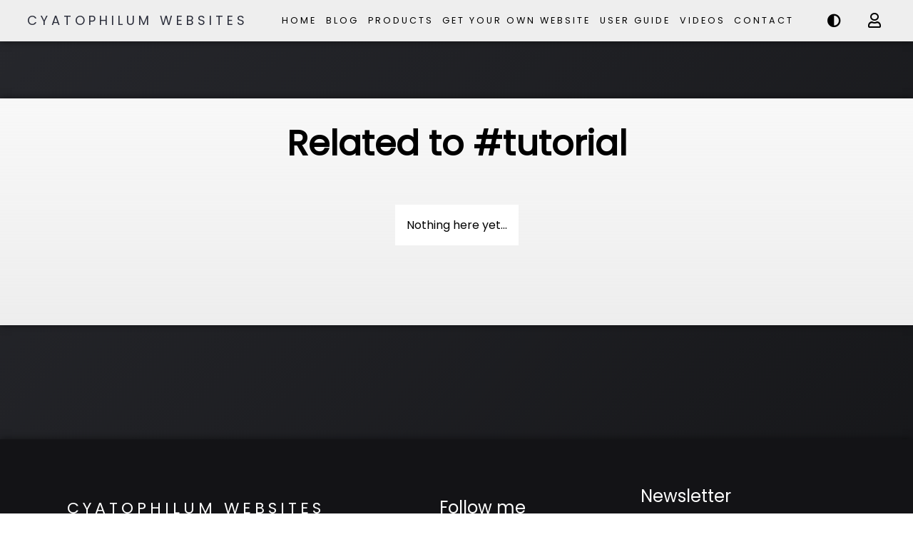

--- FILE ---
content_type: text/html; charset=UTF-8
request_url: https://websitefiesta.com/?page=tag-search&tag=tutorial
body_size: 3007
content:

			<script type="text/javascript">
				console.log({"lifetime":2592000,"path":"\/","domain":"","secure":false,"httponly":false,"samesite":""});
			</script>
		
<!DOCTYPE html>
<html lang="fr-fr">
<head xmlns="http://www.w3.org/1999/xhtml" xmlns:fb="http://ogp.me/ns/fb#">

		<meta http-equiv="X-UA-Compatible" content="IE=edge" />
	<meta property="og:title" content="WebsiteFiesta | Your website now!"/>
	<meta property="og:image" content="https://websitefiesta.com/img/logo/logo.jpg"/> 
	<meta property="og:type" content="website"/>
	<meta property="og:url" content="/?page=tag-search&tag=tutorial"/> 
	<meta name="description" content="Get your website up and running in less than 24 hours! Turnkey service with blog, online shop, customer management and more. The best to get started on the internet!">
	<meta property="og:description" content="Get your website up and running in less than 24 hours! Turnkey service with blog, online shop, customer management and more. The best to get started on the internet!">

    <title>WebsiteFiesta | Your website now!</title>	<meta charset="utf-8">
	<meta name="viewport" content="width=device-width, initial-scale=1">

	<!-- Style -->
	<style type="text/css">
			:root{--background:38,39,44;
			--text:#000000;
			--buttons_background:55,77,129;
			--buttons_text:255,255,255;			
			--color_text_logo:43,46,59;
			--color_text_banner:255,255,255;
			--links:69,73,196;
			--border_radius:0px;
			--lightwhite: #f7f7f7;
			--white: #eeeeee;
			--darkgrey: #393e46;
			--grey: #929aab;
			--background-size: 104px;
			--font-family: Poppins}</style>	<link rel="icon" href="/favicon.ico" type="image/x-icon" />
	<link rel="shortcut icon" href="/favicon.ico" type="image/x-icon" />

	<link rel="preload" href="/css/all.css?v=1" as="style" onload="this.onload=null;this.rel='stylesheet'">
	<noscript><link rel="stylesheet" href="/css/all.css?v=1"></noscript>

			<link rel="preload" href="/css/global.css?v=1" as="style" onload="this.onload=null;this.rel='stylesheet'">
		<noscript><link rel="stylesheet" href="/css/global.css?v=1"></noscript>
		<!-- <link rel="stylesheet" type="text/css" href="/css/global.css?v=1"> -->
		
	<link rel="stylesheet" type="text/css" href="/css/menu.css?v=1">
	<link rel="stylesheet" type="text/css" href="/css/stylesheet_mobile.css?v=1">
	
		<link rel="stylesheet" href="https://fonts.googleapis.com/css?family=Roboto|Open+Sans|Lato|Montserrat|Poppins|Source+Sans Pro|Roboto+Condensed|Oswald|Roboto+Mono|Raleway|Dancing+Script|Sofia|Trirong|Audiowide">
</head>
<body >
<header>
	<nav class=" menu6 menu7">
		<div class="logo">
			<a href="/" title="Home Logo">Cyatophilum Websites</a>		</div>
		<ul class="nav-links">
			<li id="Home"><a href="/" class="" title="Home">Home</a></li><li id="Blog"><a href="/blog/" class="" title="Blog">Blog</a></li><li id="Products"><a href="/products/" class="" title="Products">Products</a></li><li id="Get your own website"><a href="/subscription/Website-Starter/17/" class="" title="Get your own website">Get your own website</a></li><li id="User Guide"><a href="/?page=custom&id=6" class="" title="User Guide">User Guide</a></li><li id="Videos"><a href="/videos/" class="" title="Videos">Videos</a></li><li id="Contact"><a href="/contact/" class="" title="Contact">Contact</a></li>		
		</ul>
		<div id="side-links" class="theme-btn">
			<i class="fas fa-adjust" id="theme-btn-icon" onclick="toggleTheme()"></i>
			<a href="/?page=clientAccount" title="Account">
				<span id="login_menu_txt" style="position:relative;bottom:3px;">
								
				</span><i class="far fa-user" id="user-btn-icon"></i></a>

			<script type="text/javascript">
				const themeIcon = document.getElementById("theme-btn-icon");
				const body = document.body;

				function toggleTheme(){
					console.log("ToggleTheme()");									
					body.classList.toggle("dark-theme");
					if(body.classList.contains("dark-theme"))
					{
						console.log("dark theme");				
						document.cookie="theme=dark;path=/";
					}
					else
					{
						console.log("light theme");
						document.cookie="theme=light;path=/";
					}
				}
			</script>
		</div>
		<div class="burger">
			<div class="line1"></div>
			<div class="line2"></div>
			<div class="line3"></div>
		</div>
	</nav>
	</header>


<script type="text/javascript" src="/js/menu-animation.js"></script><link rel="stylesheet" type="text/css" href="/css/article-grid.css">

<div class="page_content" id="subscriptions">
	<div class="grid-container">
		<div class="col-1">
			<h1>Related to #tutorial</h1>
			<div class="article_container container">
				<div class="article_container container">
				<div style="margin:2em;padding:1em;background:white;border-radius: var(--border_radius);">
				<span>Nothing here yet...</span>
			</div>
			</div>			</div>
		</div>
			</div>
</div>

<style type="text/css">

</style>
<script type="text/javascript">
	let pagerequest = 'page=tag-search&tag=tutorial';
	if (pagerequest == '')
	{
		pagerequest = 'home';
	}
	let xhttp;
	if (window.XMLHttpRequest) {
	   // code for modern browsers
	   xhttp = new XMLHttpRequest();
	 } else {
	   // code for old IE browsers
	   xhttp = new ActiveXObject("Microsoft.XMLHTTP");
	}

	xhttp.onreadystatechange = function() 
	{
		if (this.readyState == 4 && this.status == 200) 
		{
			console.log(this.responseText);
		}
	};

	setTimeout(function()
	{
		xhttp.open("POST", "/AJAX/pageview.php", true);
		xhttp.setRequestHeader("Content-type", "text/plain");
		xhttp.send(pagerequest+",17a16c0114713de4b5d401472f537534,0,,")
		// xhttp.send();
	},5000);
</script>
<link rel="stylesheet" type="text/css" href="/css/footer.css">
	<script type="text/javascript" src="/js/global.js"></script>

<footer>
	<div id="footer_container" class=container>
		<div class="container" id="footer-col1">
			<div id="footer-logo">
				<a href="./"?>Cyatophilum Websites</a>			</div>
			<div id="footer-nav">
				<a href="/" class="">Home</a><span>·</span><a href="/blog/" class="">Blog</a><span>·</span><a href="/products/" class="">Products</a><span>·</span><a href="/subscription/Website-Starter/17/" class="">Get your own website</a><span>·</span><a href="?page=custom&id=6" class="">User Guide</a><span>·</span><a href="/videos/" class="">Videos</a><span>·</span><a href="/contact/" class="">Contact</a>		
			</div>

		</div>
		<div id="social_links" class="container">
			<h3>Follow me</h3>
			<div id="socials">
				<a href="https://www.facebook.com/websitefiesta">Facebook <i class="fab fa-facebook-f"></i></i></a><a href="https://twitter.com/WebsiteFiesta">Twitter <i class="fab fa-twitter"></i></i></a><a href="https://www.youtube.com/channel/UCGNEmQhVBpUVtE1aGB0iysAQtw">Youtube <i class="fab fa-youtube"></i></i></a>			</div>
		</div>

		<div id="newsletter_form">
			<h3>Newsletter</h3>
			<form style="display: inline-block;display: flex;flex-wrap: wrap; flex-direction: column;" action="/post/subscribe_newsletter.php" method="post">
				<input id="newsletter_email_input" type="email" name="newsletter_email" placeholder="Your email here" style="background:white !important;" style="width: 18em;">
				<button class="btn btn-primary" style="font-size: 1em;width: 18em;" type="submit">Subscribe to the newsletter</button>
			</form>
		</div>

		<div id="tag_container" class="container">
							<h3>Tag Cloud</h3>
				<ul class="cloud">
											
							<li><a href="/?page=tag-search&tag=social media">Social media</a></li>
						
												
							<li><a href="/?page=tag-search&tag=SEO">SEO</a></li>
						
												
							<li><a href="/?page=tag-search&tag=web">Web</a></li>
						
												
							<li><a href="/?page=tag-search&tag=tutorial">Tutorial</a></li>
						
										</ul>
						</div>

		<div id="copyright" style="margin-top:1em;width: 100%;text-align: center;">
			WebsiteFiesta | Your website now! © 2026 · 			<a href="/legal-notice/">Legal notice</a> · <a href="https://websitefiesta.com/">Powered by WebsiteFiesta</a>

		</div>
	</div>
</footer>

</body>
</html>

--- FILE ---
content_type: text/css
request_url: https://websitefiesta.com/css/global.css?v=1
body_size: 10314
content:
/* GENERIC */
	/*@import url('https://fonts.googleapis.com/css?family=Poppins:400');*/

	/* EASY DARK MODE*/
	body.dark-theme{
		/*background:black;*/
		filter:invert(100%) hue-rotate(180deg);
	}

	body.dark-theme img,body.dark-theme .hero-image {
	    filter: invert(100%) hue-rotate(180deg);
	}

	body.dark-theme footer{
		filter: invert(100%) hue-rotate(180deg);
	}

	body.dark-theme .hr{
		filter: invert(100%) hue-rotate(180deg);
		
	}

/*	@font-face {
	  font-family: 'Poppins';
	  font-style: normal;
	  font-weight: 400;
	  src: local('Poppins'), url(../webfonts/poppins.woff2) format('woff2');
	  font-display: swap;
	}*/

	*{
		font-family: var(--font-family), sans-serif;
		margin:0;
		padding:0;
	}

	*,*::after,*::before{
		box-sizing:border-box;
	}
	
	html {
		scroll-behavior: smooth;
		font-size: 100%;
	}

	body {
		display: flex;
		flex-direction: column;
		min-height: 100vh;
		/*background:rgb(var(--background));*/
		background-image: url('../background.svg'),linear-gradient(135deg,rgba(var(--background),1), rgba(var(--background),0.5)),linear-gradient(black, black);
		background-repeat: repeat,no-repeat,no-repeat;
		background-size: var(--background-size) var(--background-size),auto,auto;
		color:var(--text);
		overflow-x: hidden;
	}

	p {margin-bottom: 1rem;
		color:var(--text);}

	h1, h2, h3, h4, h5 {
	  margin: 3rem 0 1.38rem;
      /*font-family: 'openSansBold', sans-serif;*/
	  /*font-weight: 400;*/
	  line-height: 1.3;
	  color:var(--text);
      
	}

	h1 {
	  margin-top: 0;
	  font-size: 3.052rem;
	}

	h2 {font-size: 2.441rem;}

	h3 {font-size: 1.953rem;}

	h4 {font-size: 1.563rem;}

	h5 {font-size: 1.25rem;}

	img{
		max-width: 100%;
	}



	a{
		color:rgb(var(--links));
		text-decoration: none;
	}

	table{
		border-collapse: collapse;
	}

	td,th{
		padding:0.5em;
		margin:0;
	}

	select{
		font-size: 1em;
	}

/*	::selection{
		background-color: rgb(var(--buttons_background));
		color:white;
	}*/

	input{
		font:400 1em 'Poppins';
	}
	/* Change Autocomplete styles in Chrome*/
	input:-webkit-autofill,
	input:-webkit-autofill:hover, 
	input:-webkit-autofill:focus,
	textarea:-webkit-autofill,
	textarea:-webkit-autofill:hover,
	textarea:-webkit-autofill:focus,
	select:-webkit-autofill,
	select:-webkit-autofill:hover,
	select:-webkit-autofill:focus {
		font-size: 1em;
	  /*border: none;*/
	  -webkit-text-fill-color: black;
	  -webkit-box-shadow: none;
	  transition: background-color 5000s ease-in-out 0s;
	}

	::-webkit-input-placeholder { /* Edge */
	  font-size: 1em;
	}

	:-ms-input-placeholder { /* Internet Explorer 10-11 */
	  font-size: 1em;
	}

	::placeholder {
	  font-size: 1em;
	}

	/* scrollbar */
/*		::-webkit-scrollbar {
		  width: 16px;
		}
		::-webkit-scrollbar-track {
		  background:#292c2f;
		}
		::-webkit-scrollbar-thumb {
		  background:rgb(var(--buttons_background));
		  border-radius: var(--border_radius);
		  border:1px solid rgb(var(--buttons_background));
		}
		::-webkit-scrollbar-thumb:hover {

		  border:1px solid #FFFFFF22;
		}*/

	.hr{
		height: 3px;
	    background: rgb(var(--buttons_background));
	    width: calc(100% - 5em);
	}


	.page_content{
		flex:1;
	    /*background: var(--background);*/
	}

	.grid-container{
		max-width: 1400px;
		margin:5em auto;
		/*border:1px solid;*/
	}

	.hook .content{
		text-align: justify;
		padding: 0 1em;
	}

	.hook .content h1,
	.hook .content h2,
	.hook .content h3,
	.hook .content h4{
		margin-left: 0 !important;
	}

	.hook .content p{
		font-size: 1.1em;
	}


	.hook img{
		width: 600px;
		max-width: 100%;
	}

	.col-1{
		display: flex;
		flex-direction: column;
		justify-content: center;
		align-items: center;
		margin-bottom:5em;
		padding-bottom: 5em;
		padding-top: 2em;
		padding-left: 1em;
		padding-right: 1em;

		background: #FFFFFF;
    	background-image: linear-gradient(rgba(220,220,220,0.2), rgba(220,220,220,0.5));

		border-radius: var(--border_radius);
		box-shadow: 0px 0px 10px #00000080;
	}

	.surface{
		background: var(--surface);
		width: 90%;
		padding-top: 4em;
		padding-bottom: 4em;
		margin: auto;
		margin-bottom: 5em;
		border-radius: var(--border_radius);
	}
	.inline{
		display: inline!important;
	}
	.full-height{
		min-height: 100vh;
	}
	.btn_link{
		padding:0.5em;

	}

	.btn{
		display: inline-block;
		cursor:pointer;
		text-decoration: none;
		font-size: inherit;
		line-height: 1;
		border:0;
		background: none;
		padding:0.5em 1em;
		text-transform: capitalize;
		transition: all 0.2s linear 0s;
	}



	.btn-secondary{
		background-color: rgb(var(--buttons_text));
		border:1px solid rgb(var(--buttons_background));
		border-radius: var(--border_radius);
		color:rgb(var(--buttons_background));
		padding:0.5em 1em;
		font-size: 1.33em;
	}

	.btn-secondary:hover{
		color: rgb(var(--buttons_text));
		background: rgb(var(--buttons_background));
	}

	.btn-txt{
		border:none;
		color: rgb(var(--buttons_background));
		display: inline-block;
	}

	.btn-txt:hover{
		text-decoration: underline;
	}

	.btn-primary{
		background-color: rgb(var(--buttons_background));
		color:rgb(var(--buttons_text));
		font-size: 1.5em;
		padding:0.5em 1em;
		
		text-align: center;
		display: inline-block;
		position: relative;
		text-decoration: none;
		text-transform: capitalize;
		border-radius: var(--border_radius);
		overflow: hidden;
		min-width: 10em;
		width: auto;
	}

	.btn-primary::before {
	    content: "\f054";
	    font-family: "Font Awesome 5 Free";
	    font-weight: 900;
    	display: flex;
        align-items: center;
        justify-content: center;
        position: absolute;
        top: 0;
        left: 0px;
        height: 100%;
        width: 30px;
        background-color: rgba(255,255,255,0.3);
        border-radius: 0 50% 50% 0;
        transform: scale(0,1);
        transform-origin: left center;
        transition: all 0.2s linear 0s;
	}

	.btn-primary:hover {
    	text-indent: 30px;
	}

	.btn-primary:hover:before {
		transform: scale(1,1);
		text-indent: 0;
	}

	.btn-small{
		font-size: 1em;
	}

	.social_button{
		padding: 0.5em;
	    border: 1px solid rgb(var(--buttons_background));
	    border-radius: var(--border_radius);
	    transition: border-color 0.4s, color 0.4s,background 0.4s;
	    background:rgb(var(--buttons_background));
	    font-size: 1em;
	    cursor:pointer;
	    display: inline-flex;
	    color: white;
	    align-items: center;
	}

	#social_buttons{
		line-height: 3em;
	}

	.social_button:hover{	
		cursor:pointer;
	/*	background: var(--buttons_background);
		color:var(--buttons_text);*/
	}


	.cta-1{
		font-size: 1.5em;
		padding:1em 2.5em;
		color:var(--buttons_text);
		/*border:1px solid var(--buttons_background);*/
		border-radius:var(--border_radius);
		background-color: var(--buttons_background);
		margin:3em 0;
		transition: padding 0.3s;
		position: relative;
		border:none;

		/*box-shadow: 0px 5px 10px rgb(175,175,175);*/
	}

	.cta-1:hover{
	}

	.cta-2{
		font-size: 1.5em;
		padding:1em 2.5em;
		color:var(--buttons_background);
		border:1px solid var(--buttons_background);
		margin:3em 0;
		border-radius: var(--border_radius);
		transition: background 0.3s, color 0.3s;
		cursor: pointer;
	    display: inline-block;
	}

	.cta-2:hover{
		background-color: var(--buttons_background);
		color:var(--buttons_text);
	}


	.container{
		/*margin:1em;*/
		display: flex;
		flex-wrap: wrap;
		justify-content: space-around;
		align-items: center;
	}

	.cyatophilum_box{
		padding: 1em;
		background: #dce3ea;
		border-radius: var(--border_radius);
		width: -moz-fit-content;
width: fit-content;
		margin: 2em auto;
		box-shadow: 0px 3px 6px grey;
	}

	.container-column{
		display: flex;
		flex-direction: column;
		justify-content: center;
		align-items: center;
	}

	.tooltip{
		background: #ACFFAC;
		width: -moz-fit-content;
width: fit-content;
		margin: 1.5em;
		padding: 0.5em;
		border-radius: var(--border_radius);
		color: black;
		cursor: pointer;
		position: absolute;
		top: 8vh;
	}

	.error{
		background: #FF0000;
		width: -moz-fit-content;
width: fit-content;
		margin: 1.5em;
		padding: 0.5em;
		border-radius: var(--border_radius);
		color: white;
		position: absolute;
		top: 8vh;
	}

	.fit-height{
		height: fit-content;
	}

	.vertical-align-center{
		align-items: center;
	}

/* Category menus */
	.categories_menu ul{
		list-style: none;
		display: flex;
		align-items: flex-start;
		flex-direction: row;
	}

	.categories_menu{
		width:100%;
		display: flex;
		align-items: flex-start;
		flex-direction: row;
		padding: 1em;
		padding-left: 2em;
		/*background-color:#FFFFFFe0;*/
		border-radius: var(--border_radius);
	}

	.categories_menu a{
		text-transform: unset;
	}

	.categories_menu .current{
		background: rgb(var(--buttons_background));
		color:rgb(var(--buttons_text));
	}

	.textbox h1{
		margin:1em auto;
	}

	.categories_menu a{
		font-size: 1em;
		margin: 0 0.5em;
		padding: 0.3em 0.5em;
		/*border:none;*/
	}


@media only screen and (max-width: 1400px) 
{
	.grid-container{
		width: 100%;
	/*	margin: 5em 1em;
		max-width: calc(100% - 2em);*/
	}
}

@media only screen and (max-width: 780px) 
{
	.col-1 {
		margin-right: 0.5em;
		margin-left: 0.5em;
	}

	.grid-container{
		width: 100%;
	/*	margin: 5em 0.5em;
		max-width: calc(100% - 1em);*/
	}
}

@media only screen and (max-width: 600px) 
{
	.categories_menu {
		padding: 1em 0;
	    justify-content: center;
	}
	.categories_menu ul{
	    flex-wrap: wrap;
	    line-height: 3em;
	}

	.hr{
		width: 100%;
	}

	h1{
		font-size: 2em;
	}

	.col-1{
		margin-right: 0.5em;
		margin-left: 0.5em;
		padding-left: 0.5em;
    	padding-right: 0.5em;
    	padding-bottom: 1em;
	}

	.grid-container {
	/*	margin-top: 1em;
		margin-right: 0;
		margin-left: 0;
		width: 100%;*/
	}

	.hook .content{
		padding: 0;
	}
}

@media only screen and (max-width: 360px) 
{
	.col-1{
		margin-right: 0em;
		margin-left: 0em;
	}
}

--- FILE ---
content_type: text/css
request_url: https://websitefiesta.com/css/menu.css?v=1
body_size: 6985
content:
#theme-btn-icon{
	font-size: 1.5em;
	color:black;
	cursor: pointer;
    padding-top: 0.4em;
}

#user-btn-icon{
	font-size: 1.5em;
	padding:0.3em;
}

#side-links{
	margin-right: 1em;
    white-space: nowrap;
}

#side-links a{
	/*border: 1px solid;*/
    padding: 0 0.2em 0 1em;
    margin-left: 1em;
    letter-spacing: 3px;
    border-radius: var(--border_radius);
    font-size: 1.1em;
    position: relative;
    bottom: 0px;
    display: inline-block;
    transition: background-color 0.3s, color 0.3s;
	color:black;
}

nav{
	display: flex;
	justify-content: space-around;
	align-items: center;
	background:#EEE;
	position:relative;
	top:0px;
	left:0px;
	z-index: 1;
	border-radius: 0;
	width: 100%;
    height: 8vh;
    box-shadow: 0px 0px 10px #00000080;
}

.logo{
	text-transform: uppercase;
	letter-spacing: 5px;
	font-size: 18px;
    max-height: 100%;
    margin-left: 1em;
}

.logo a{
	color: rgb(var(--color_text_logo));
    white-space: nowrap;
}

.logo img{
    height: -webkit-fill-available;
    object-fit: contain;
    max-height: 8vh;
    max-width: 20vw;
}

.nav-links{
	display: flex;
    justify-content: flex-start;
    height: 8vh;
    align-items: center;
    flex-wrap: wrap;
}

.nav-links a, .sub_menu_title{
	text-decoration: none;
	letter-spacing: 3px;
	font-size: 1.1em;
	cursor: pointer;
	line-height: 8vh;
	display: block;
	text-transform: uppercase;
	padding:0 1em;
	color:black;
	transition:background-color 0.3s ease-out, color 0.3s;
	/*height: 100%;*/
	white-space: nowrap;
}

.nav-links li{
	list-style: none;
	height: 100%;
}

.burger{
	display: none;
	cursor: pointer;
}
.burger div{
	width: 25px;
	height: 3px;
	background-color:black;
	margin:5px;
	transition: all 0.3s ease;
}

.sub_menu{
	display: none;
	opacity:0;
	position:absolute;
	z-index: 1;
	transition: all 0.5s ease;
	transform: translateX(0px);	
	border-radius: 0 0 var(--border_radius) var(--border_radius);
	background: #EEE;
}

.sub_menu_title{
	padding:0;
}

.sub_menu_title:hover .sub_menu{
	opacity: 1;
	display: block;
}

.sub_menu_title > div{
    line-height: 8vh;
    padding: 0 1em;
}

.sub_menu a{
	padding: 0.5em 1em;
	position:relative;
	/*left: calc(-1rem);*/
	display: block;
	background-color: #EEE;
	color:black;
	border:none;
	border-radius: 0px;
}


.nav-links .active{
	background:rgb(var(--buttons_background));
	color: rgb(var(--buttons_text));
}

.nav-links a:hover, .sub_menu_title:hover{
	background: rgba(var(--buttons_background),0.5);
}

@media screen and (max-width: 1660px) and (min-width: 768px){
	.menu8{
    	font-size: 0.9em;		
	}
}

@media screen and (max-width: 1540px) and (min-width: 768px){
	.menu7{
    	font-size: 0.9em;
	}

	.menu8{
    	font-size: 0.8em;		
	}
}

@media screen and (max-width: 1435px) and (min-width: 768px){
	.menu7{
    	font-size: 0.8em;
	}

	.menu8 .nav-links a,.menu8 .nav-links > .sub_menu_title {
    	padding: 0 0.5em;
	}

	.nav-links{
		font-size: 0.9em;
	}

	#login_menu_txt{
		display: none;
	}


}

@media screen and (max-width: 1350px) and (min-width: 768px){
	.menu6{
    	font-size: 0.8em;
	}
}

@media screen and (max-width: 1300px) and (min-width: 768px){
	.menu8 .logo{
		font-size: 16px;
	    letter-spacing: 3px;
	}
}

@media screen and (max-width: 1370px) and (min-width: 768px){
	.menu7 .nav-links a,.menu7 .nav-links > .sub_menu_title {
    	padding: 0 0.5em;
	}
}

@media screen and (max-width: 1240px) and (min-width: 768px){
	.menu6 .nav-links a,.menu6 .nav-links > .sub_menu_title {
    	padding: 0 0.5em;
	}

	.menu7 .logo{
		font-size: 16px;
	    letter-spacing: 3px;
	}

	.menu8 .nav-links a,.menu8 .sub_menu_title,.menu8 .sub_menu_title > div{
		line-height: 4vh;
		font-size: 1.1em;
	}

	.menu8 .nav-links{
		height: 4vh;
		align-self: flex-start;
	    justify-content: space-around;
	}

	.nav-links a, .nav-links > .sub_menu_title {
    	padding: 0 0.5em;
	}
}

@media screen and (max-width: 1150px) and (min-width: 768px){
	.menu7 .nav-links a,.menu7 .sub_menu_title, .menu7 .sub_menu_title > div,
	.menu6 .nav-links a,.menu6 .sub_menu_title, .menu6 .sub_menu_title > div{
		line-height: 4vh;
	}

	.menu7 .nav-links,.menu6 .nav-links{
		font-size: 1.1em;
		height: 4vh;
		align-self: flex-start;
	    justify-content: space-around;
	}

	.nav-links a, .nav-links > .sub_menu_title {
    	padding: 0 0.5em;
	}

	.logo{
		font-size: 16px;
	    letter-spacing: 3px;
	}

}

@media screen and (max-width: 1024px) and (min-width: 768px){

	.theme-btn i, .theme-btn a{
		padding:0.5em;
	}

	.nav-links a, .sub_menu_title, .sub_menu_title > div{
		font-size: 1.1em;
		padding:0 0.5em;
		line-height: 4vh;
	}

	.nav-links{
		height: 4vh;
		align-self: flex-start;
	    justify-content: space-around;
	}
	.logo a{
		white-space: initial;
	}


	#side-links a {
		padding: 0 0.2em;
	}

}

@media screen and (max-width: 768px)
{
	html{
		overflow-x: hidden;
	}
	.nav-links a:hover, .sub_menu_title:hover{
		background-color: initial;
		color: initial;
	}

	#side-links a {
		padding: 0 0.2em;
	}


	#login_menu_txt{
		display: none;
	}

	body{
		overflow-x: hidden;
	}

	.theme-btn i, .theme-btn a{
		padding:0em;
	}


	.nav-links a, .sub_menu_title{
		line-height: 1em;
		display: inline-block;
		position: relative;
	}

	.sub_menu_title{
		padding: 0.5em;
	}

	.sub_menu{
		opacity:1;
	    width: max-content;
	    display: block;
	    position: relative;
	}

	.sub_menu a{
		padding: 1em 0;
		left:1em;
		border:none;
		color:black;
		box-shadow: none;
	}

	.sub_menu a:hover{
		border:none;
	}

	.sub_menu_title:hover .sub_menu{
		transform: unset;
	}

	.nav-links a:hover, .sub_menu_title:hover{
		border-color:transparent;
	}

	.nav-links{
		position: absolute;
		right:0px;
		height:92vh;
		top:8vh;
		background-color:#EEE;
		display: flex;
		flex-direction: column;
		align-items: baseline;
		padding-left: 1.5em;
		justify-content: space-around;
		width: 100%;
		transform: translateX(100%);
		transition: transform 0.5s ease-in;
		z-index: 3;
	}

	.nav-links li{
		opacity: 0;
		height: auto;
	}

	.burger{
		display: block;
	}

	.logo img{
	    max-width: 50vw;
	}

	.logo a{
		white-space: break-spaces;

	}

	.logo{
		letter-spacing: 3px;
	}

	.sub_menu_arrow{
		display: none;
	}

	.sub_menu a{
		background-color:var(--surface_1); 
	}


	.nav-links .active{
		background:white;
		color: black;
	}
}

.nav-active{
	transform:translateX(0%);
}


.toggle .line1{
	transform: rotate(-45deg) translate(-5px,6px);
}

.toggle .line2{
	opacity:0;
}

.toggle .line3{
	transform: rotate(45deg) translate(-5px,-6px);
}


@keyframes navLinkFade{
	from{
		opacity: 0;
		transform: translateX(50px);
	}
	to{
		opacity: 1;
		transform: translateX(0px);
	}
}

--- FILE ---
content_type: text/css
request_url: https://websitefiesta.com/css/stylesheet_mobile.css?v=1
body_size: 455
content:
@media only screen and (max-width: 600px) 
{
}
@media only screen and (max-width: 480px)
{
  .page_content{
    padding:0;
  }

  .container{
    margin:1em 0;
  }

  .footer_links{
    margin:0;
  }
}

@media only screen and (max-width: 526px) 
{
}

@media only screen and (max-width: 720px)
{
  .article_box{
    width:30em;
    min-width: unset;
    max-width: 100%;
  }

  .article_container{
    width: 100%;
  }
}

@media only screen and (max-width: 1200px)
{
  .article_container{
    width: 100%;
  }
}

--- FILE ---
content_type: text/css
request_url: https://websitefiesta.com/css/article-grid.css
body_size: 1720
content:
.article_box{
	width: 600px;
	/*height:600px;*/
	margin:2em 1em;
    overflow-y: hidden;
	transition: box-shadow 0.3s, border 0.3s;
	border-radius: var(--border_radius);
	position: relative;
	background-color:#FFFFFFe0;
	filter: drop-shadow(4px 2px 6px #00000080);
}

body.dark-theme .article_box{


}


.article_box:hover{
	/*box-shadow: 0px 5px 20px var(--surface_2);*/
}

.article_box img{
	width: 100%;
	height: auto;
	max-height: 400px;
	object-fit: contain;
}

.article_box .title{
	font-size: 1.6em;
    text-align: center;
    padding: 0.5em;
    width: 100%;
    text-align: center;
    z-index: 9;
}

.article_box .description{
	padding:0.5em;
    padding-left: 1.5rem;
    height: 8rem;
}

.article_box .article_dates{
	position: absolute;
	right:1.5rem;
	bottom:1rem;
	font-size: 0.8em;
}

.article_box .title, .description p, .article_box .article_dates{
	color: var(--text);
}

.article_box .article_read_btn{
	position: absolute;
	left:1.5rem;
	bottom:1rem;
	padding:0.5em;
	font-size: 1.2em;
}

.article_box .article_read_btn:hover{
/*	cursor: pointer;
	background: var(--buttons_background);
	color:var(--buttons_text);
*/
}

.image_container{
	text-align: center;
}

.trois_petits_points{
	color:var(--buttons_background);
}

@media only screen and (max-width: 600px) 
{
	.article_box .article_dates{
		position: relative;
		font-size: 0.8em;
		width: 100%;
		margin-bottom: 1em;
		text-align: right;
	}

	.article_box{
		margin:2rem 0;
		width: 100%;
		height: auto;
	}

	.article_box .title{
		font-size: 1.5em;
		text-align: center;
		margin:0.5em 0;
	}

	.article_box img {
	    width: 100%;
	    height: auto;
	}

	.article_box .article_read_btn{
		position: relative;
	}
}


--- FILE ---
content_type: text/css
request_url: https://websitefiesta.com/css/footer.css
body_size: 3668
content:
#footer-col1{
	flex-direction: column;
    align-items: baseline;
}

#footer-logo{
	text-transform: uppercase;
    letter-spacing: 5px;
    font-size: 22px;
    max-height: 100%;
   
    text-decoration: none;
}

footer a,#footer-logo a,#footer-nav a,#footer-nav span{
	color:white;
}

#copyright{
	color:white;

}

#footer-nav span{
	padding-right: 0.5em;
}

#footer-nav{
	flex-direction: row;
	display: flex;
	list-style: none;
	margin:2rem 0;
	max-width: 25vw;
	flex-wrap: wrap;
}

#footer-nav a{
	padding-right:0.5em;
	padding-bottom: 0.5em;
	display: inline-block;
}

#social_links{
	max-width: 25vw;
}

#social_links i{
	display: inline-block;
	width: 35px;
	height: 35px;
	text-align: center;
	font-size: 20px;
	line-height: 35px;
	background:rgb(var(--buttons_background));
	border-radius: var(--border_radius);
	margin-left:0.2em;
	transition: all 0.3s;
	color: rgb(var(--buttons_text));	
}

#social_links i:hover{
	/*background: black;*/
	filter: brightness(0.8);
}

#socials{
	display: flex;
	flex-direction: row;
	flex-wrap: wrap;
    justify-content: center;
    width: 100%;
}


#socials a{
	padding:0.2em;
}

ul.cloud{
	display: flex;
	list-style: none;
	flex-wrap: wrap;
	align-items: center;
	justify-content: center;
    /*max-width: 250px;*/
}


footer #tag_container ul.cloud a{
	display: inline-block;
	display: block;
	font-size: 1em;
	padding: 0.4em 0.4em;
	text-decoration: none;
	position: relative;
	/*background:rgb(var(--buttons_background));*/
	border-radius: var(--border_radius);
	margin:0.2em;
	transition: all 0.3s;
	color: rgb(var(--buttons_text));	
}

footer #tag_container ul.cloud a:hover{
	/*background: black;*/
	text-decoration: underline;
}
footer{
	margin:0;
	font-weight: normal;
	margin-top: 5em;
	background:rgb(var(--background));

}
footer * {
	font-weight: normal;
	text-decoration: none;
}
footer .social_links > a{
	color:white;
}
footer a:hover{
	text-decoration: underline;
}


footer .social_links{
	flex-direction: column;
	margin:0;
    justify-content: flex-start;
    align-items: baseline;
}

footer #footer_container
{
    background: rgba(0,0,0,0.5);
	margin:0;
	padding: 2em;
	padding-top: 4em;
	justify-content: space-evenly;
	align-items: flex-start;
    box-shadow: 0px 0px 10px #00000080;
	
}

footer #footer_container .container{
	margin-top: 1em;
}


footer .social_links a{
	padding:1em 0;
	padding-left: 0.2em;
	display:block;	
}


#footer-logo img{
	max-height: 150px;
}

footer h3{
	color:white;
	width: -moz-fit-content;
width: fit-content;
	font-size: 1.5em;
	margin: 0;
	margin-bottom: 2rem;
}

footer #tag_container h3{
	font-size: 1.5em;
    
    text-align: center;
    width: 100%;
}

#newsletter_email_input{
	font-size: 1em;
    border-radius: var(--border_radius);
    border:none;
    padding: 0.2em 1em;
    margin-bottom: 0.5em;
    width: 18em;
    /*background-color: rgba(var(--background),0.3);*/
}

@media only screen and (max-width: 780px) 
{
	footer #footer_container {
		padding-left: 0.5em;
		padding-right: 0.5em;
	}

	#copyright{
		margin-bottom: 1em;
	}

	#footer-nav {
    	max-width: 50vw;
    }

    #newsletter_form{
    	margin-top: 0.5em;
    }
}


@media only screen and (max-width: 600px) 
{
	#footer-nav {
       	max-width: 100%;
   	    justify-content: center;
    }

    #social_links {
        max-width: 100%;
    }

    #tag_container{
    	margin-top: 1em;
    }

	#copyright{
		text-align: center;
	}

	#footer-col1 {
	    align-items: center;
	}


    #footer-logo {
    	text-align: center;
    }

}



--- FILE ---
content_type: image/svg+xml
request_url: https://websitefiesta.com/background.svg
body_size: 37
content:
<svg xmlns="http://www.w3.org/2000/svg" width="104" height="104" viewBox="">
 <path fill="#c7c7c7" fill-opacity="0.2" d=""/>
</svg>


--- FILE ---
content_type: text/javascript
request_url: https://websitefiesta.com/js/menu-animation.js
body_size: 608
content:

const navSlide = () => {
	const burger = document.querySelector('.burger');
	const nav = document.querySelector('.nav-links');
	const navLinks = document.querySelectorAll('.nav-links li');

	// Toggle Navs
	burger.addEventListener('click', () => {
		// console.log("burger click");
		nav.classList.toggle("nav-active");

		//Animate Links
		navLinks.forEach((link, index) =>
		{
			// console.log(link.innerHTML)
			if(link.style.animation)
			{
				link.style.animation = '';
			}
			else
			{
				link.style.animation = `navLinkFade 0.5s ease forwards ${index / 20 + 0.5}s`;
			}
		});

		//Burger animation
		burger.classList.toggle('toggle');
	});


}

navSlide();



--- FILE ---
content_type: text/javascript
request_url: https://websitefiesta.com/js/global.js
body_size: 165
content:
// console.log("global");
window.onload = function(){

	var tooltips = document.querySelectorAll('.tooltip, .error');

	for(var j=0;j<tooltips.length;j++)
	{
		tooltips[j].addEventListener("click",function(){
			this.style.display = "none";
		})
	}
};